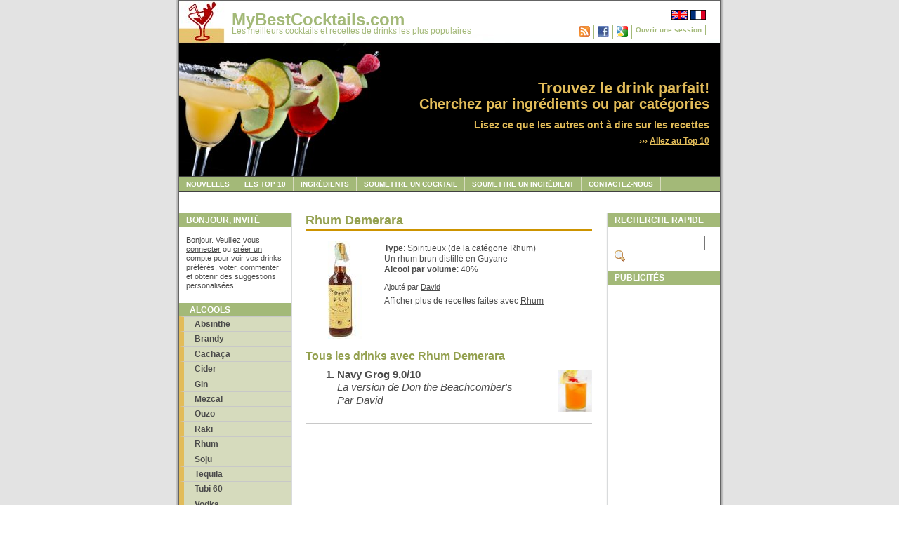

--- FILE ---
content_type: text/html; charset=UTF-8
request_url: https://www.mybestcocktails.com/fr/cocktails-avec-285-Rhum-Demerara.html
body_size: 11714
content:
<!DOCTYPE html PUBLIC "-//W3C//DTD XHTML 1.0 Transitional//EN" "https://www.w3.org/TR/xhtml1/DTD/xhtml1-transitional.dtd">
<html xmlns="https://www.w3.org/1999/xhtml" xmlns:og="https://ogp.me/ns#" xmlns:fb="https://ogp.me/ns/fb#" lang="fr-fr">
<head>
  <meta http-equiv="content-type" content="text/html; charset=utf-8" />

  <meta property="og:type" content="drink" />
  <meta property="og:site_name" content="MyBestCocktails" />
  <meta property="fb:admins" content="1768492978" />
  <meta name="description" content="Les cocktails les mieux cotés avec Rhum Demerara. Un rhum brun distillé en Guyane Ex: Navy Grog" />
  <meta name="keywords" content="cocktails,best cocktails,cocktail recipes,drinks,mixed drinks,drink recipes,alcoholic drinks,top 10 cocktails,mojito,margarita,daiquiri,mai tai,rum,vodka,lime,tonic,gin,tequila" />
  <link rel="stylesheet" type="text/css" media="screen,projection" href="./css/style_screen.css" />
  <link rel="stylesheet" type="text/css" media="print" href="./css/style_print.css" />
  <link rel="alternate" type="application/rss+xml" title="MyBestCocktails News RSS" href="https://feeds.feedburner.com/MyBestCocktails" />
  <title>Les meilleurs cocktails avec Rhum Demerara</title>
</head>

<body>
  <div class="page-container-1">

    <div class="navflag-container">
      <div class="navflag">
		<ul>
          <li><a href="/cocktails-with-285-Demerara-Rum.html"><img class="img-navflag" src="./img/flag_uk.png" alt="English" /></a></li>
          <li><a href="/fr/cocktails-avec-285-Rhum-Demerara.html"><img class="img-navflag" src="./img/flag_france.png" alt="Français" /></a></li>
        </ul>
	  </div>
    </div>			

    <div class="nav1-container">
      <div class="nav1">
		  <ul>
			<li><a rel="feedurl" href="https://feeds.feedburner.com/MyBestCocktails"><img src="/img/rss.png" alt="RSS Feed" width="16" height="16" border="0"/></a></li>
<li><a href="login_facebook.php"><img src="/img/facebook.jpg" alt="Login with Facebook" width="16" height="16" border="0"/></a></li>
<li><a href="login_google.php"><img src="/img/google.png" alt="Login with Google" width="16" height="16" border="0"/></a></li>
<li><a href="login.php">Ouvrir une session</a></li>
		  </ul>
	  </div>
    </div>			

	<div class="site-name">
      <p class="title"><a href="/fr/">MyBestCocktails.com</a></p>
      <p class="subtitle"><a href="/fr/">Les meilleurs cocktails et recettes de drinks les plus populaires</a></p>
    </div>
    
	<div class="site-slogan-container">
		<div class="site-slogan">
	    <p class="title">Trouvez le drink parfait!</p>
		<p class="subtitle">Cherchez par ingrédients ou par catégories</p>
      	<p class="text">Lisez ce que les autres ont à dire sur les recettes</p>
		<p class="readmore">&rsaquo;&rsaquo;&rsaquo;&nbsp;<a href="top_mixed_drinks.php">Allez au Top 10</a></p>
		</div>
	</div>
    
	<div><img class="img-header" src="./img/header.jpg" alt="Header"/></div>		
    
	<div class="nav2">			
	  <ul>
        <li><a href="news.php">Nouvelles</a></li>
        <li><a href="top_mixed_drinks.php">Les Top 10</a></li>
        <li><a href="ingredients.php">Ingrédients</a></li>
        <li><a href="recipe_edit.php">Soumettre un cocktail</a></li>
        <li><a href="ingredient_edit.php">Soumettre un ingrédient</a></li>
        <li><a href="contactus.php">Contactez-nous</a></li>
	  </ul>
	</div>
    
	<div class="buffer"></div>

	<div class="nav3">
      <p class="sidebar-maintitle">Bonjour, invité</p>
	  <div class="sidebar-txtbox-noshade">
		<p>Bonjour. Veuillez vous <a href="login.php">connecter</a> ou <a href="signup.php">créer un compte</a> pour voir vos drinks préférés, voter, commenter et obtenir des suggestions personalisées!</p>
      </div>			
      <ul>
        <li class="title">Alcools</li><li class="group"><a href="/fr/cocktails-avec-119-Absinthe.html">Absinthe</a></li>
<li class="group"><a href="/fr/cocktails-avec-32-Brandy.html">Brandy</a></li>
<li class="group"><a href="/fr/cocktails-avec-90-Cachaca.html">Cachaça</a></li>
<li class="group"><a href="/fr/cocktails-avec-84-Cider.html">Cider</a></li>
<li class="group"><a href="/fr/cocktails-avec-10-Gin.html">Gin</a></li>
<li class="group"><a href="/fr/cocktails-avec-419-Mezcal.html">Mezcal</a></li>
<li class="group"><a href="/fr/cocktails-avec-268-Ouzo.html">Ouzo</a></li>
<li class="group"><a href="/fr/cocktails-avec-436-Raki.html">Raki</a></li>
<li class="group"><a href="/fr/cocktails-avec-5-Rhum.html">Rhum</a></li>
<li class="group"><a href="/fr/cocktails-avec-444-Soju.html">Soju</a></li>
<li class="group"><a href="/fr/cocktails-avec-1-Tequila.html">Tequila</a></li>
<li class="group"><a href="/fr/cocktails-avec-466-Tubi-60.html">Tubi 60</a></li>
<li class="group"><a href="/fr/cocktails-avec-9-Vodka.html">Vodka</a></li>
<li class="group"><a href="/fr/cocktails-avec-13-Whisky.html">Whisky</a></li>

      </ul>

      <ul>
        <li class="title">Autres</li>
        <li class="group"><a href="non-alcoholic-cocktails.php">Sans alcool</a></li>
        <li class="group"><a href="cocktails-with-beer.php">Bière</a></li>
        <li class="group"><a href="cocktails-with-liqueurs.php">Liqueurs</a></li>
		<li class="group"><a href="/fr/cocktails-avec-61-Vin.html">Vin</a></li>
      </ul>

      <ul>
        <li class="title">Catégories</li><li class="group"><a href="/fr/categorie-2-5-@-7.html">5 @ 7</a></li>
        <li class="group"><a href="/fr/categorie-11-Aperitif.html">Apéritif</a></li>
        <li class="group"><a href="/fr/categorie-17-Bleu.html">Bleu</a></li>
        <li class="group"><a href="/fr/categorie-21-Chaud.html">Chaud</a></li>
        <li class="group"><a href="/fr/categorie-7-Classique.html">Classique</a></li>
        <li class="group"><a href="/fr/categorie-22-Dessert.html">Dessert</a></li>
        <li class="group"><a href="/fr/categorie-10-Digestif.html">Digestif</a></li>
        <li class="group"><a href="/fr/categorie-25-Faible-en-calories.html">Faible en calories</a></li>
        <li class="group"><a href="/fr/categorie-5-Filles.html">Filles</a></li>
        <li class="group"><a href="/fr/categorie-1-Fort.html">Fort</a></li>
        <li class="group"><a href="/fr/categorie-28-Glace.html">Glacé</a></li>
        <li class="group"><a href="/fr/categorie-13-Glamour.html">Glamour</a></li>
        <li class="group"><a href="/fr/categorie-26-Halloween.html">Halloween</a></li>
        <li class="group"><a href="/fr/categorie-30-Joli.html">Joli</a></li>
        <li class="group"><a href="/fr/categorie-23-Laid.html">Laid</a></li>
        <li class="group"><a href="/fr/categorie-27-Noel.html">Noel</a></li>
        <li class="group"><a href="/fr/categorie-18-Noir.html">Noir</a></li>
        <li class="group"><a href="/fr/categorie-3-Nuit-dhiver.html">Nuit d'hiver</a></li>
        <li class="group"><a href="/fr/categorie-4-Party.html">Party</a></li>
        <li class="group"><a href="/fr/categorie-12-Piscine.html">Piscine</a></li>
        <li class="group"><a href="/fr/categorie-29-Punch.html">Punch</a></li>
        <li class="group"><a href="/fr/categorie-8-Rafraichissant.html">Rafraichissant</a></li>
        <li class="group"><a href="/fr/categorie-24-Retro.html">Retro</a></li>
        <li class="group"><a href="/fr/categorie-19-Reunion-familiale.html">Réunion familiale</a></li>
        <li class="group"><a href="/fr/categorie-15-Rouge.html">Rouge</a></li>
        <li class="group"><a href="/fr/categorie-9-Shooter.html">Shooter</a></li>
        <li class="group"><a href="/fr/categorie-20-Simple.html">Simple</a></li>
        <li class="group"><a href="/fr/categorie-6-Sucre.html">Sucré</a></li>
        <li class="group"><a href="/fr/categorie-31-Tiki.html">Tiki</a></li>
        <li class="group"><a href="/fr/categorie-14-Tropical.html">Tropical</a></li>
        <li class="group"><a href="/fr/categorie-16-Vert.html">Vert</a></li>
        
      </ul>

      <ul>
        <li class="title">Plus</li>
        <li class="group"><a href="getting_started.php">Pour commencer</a></li>
        <li class="group"><a href="units.php">Unités</a></li>
        <li class="group"><a href="glasses.php">Verres</a></li>
      </ul>

      <ul>
        <li class="title">Liens</li>
        <li class="group"><a href="links.php">Nos amis</a></li>
        <li class="group"><a href="linksus.php">Ajouter un lien</a></li>
      </ul>

	</div>
	<div class="content1">

	  <h1 class="content1-pagetitle">Rhum Demerara</h1>			
                				
	  <div class="content1-container">
		<div class="content1-container-1col">
			<img src="/ingredient-285-Rhum-Demerara.jpg" class="img-left-noborder-topmargin" width="100" height="140" alt="Rhum Demerara" />
			<div class="content1-container-1col-txtright-100px">
				<div class="content-txtbox-noshade">
					<p><b>Type</b>: Spiritueux (de la catégorie Rhum)<br/>Un rhum brun distillé en Guyane<br/><b>Alcool par volume</b>: 40%</p><p class="readmore">Ajouté par <a href="user.php?id=2">David</a></p><p>Afficher plus de recettes faites avec <a href="/fr/cocktails-avec-5-Rhum.html">Rhum</a></p>
				</div>                            
			</div>
		</div>
      </div>
      
	  <div class="content1-container line-box">
	    <div class="content1-container-1col">
		  <p class="content-title-noshade-size3">Tous les drinks avec Rhum Demerara</p>
		  <div class="content-txtbox-noshade"><ol class="cocktail-list" >
<li><a href="/fr/recette-450-Navy-Grog.html"><img src="./image-450-Navy-Grog.jpg" width="48" height="60" class="img-right-noborder-topmargin" alt="Navy Grog"/></a><a href="/fr/recette-450-Navy-Grog.html">Navy Grog</a> 9,0/10<p class="cocktail-desc">La version de Don the Beachcomber's<br/>Par <a href="user.php?id=2">David</a></p>
</li>
</ol>

          </div>
		</div>
	  </div>
    </div>
	  <div class="sidebar">

      <p class="sidebar-maintitle">Recherche rapide</p>

	  <div class="sidebar-txtbox-noshade"><form action="search.php" method="get"><div><input type="text" name="name" size="14" /><input name="search_button" type="image" src="img/search.gif" /></div></form></div>
     
      <p class="sidebar-maintitle">Publicités</p>

      <!-- Google Ad 1 -->
<script async src="https://pagead2.googlesyndication.com/pagead/js/adsbygoogle.js"></script>
<ins class="adsbygoogle"
     style="display:inline-block;width:160px;height:600px"
     data-ad-client="ca-pub-8200456172862810"
     data-ad-slot="3239431712"></ins>
<script>
     (adsbygoogle = window.adsbygoogle || []).push({});
</script>

      <!-- Google Ad 2 -->
<script async src="https://pagead2.googlesyndication.com/pagead/js/adsbygoogle.js"></script>
<ins class="adsbygoogle"
     style="display:inline-block;width:160px;height:600px"
     data-ad-client="ca-pub-8200456172862810"
     data-ad-slot="3239431712"></ins>
<script>
     (adsbygoogle = window.adsbygoogle || []).push({});
</script>

    </div>
			
    <div class="footer">
       <p><b>Copyright &copy; 2008-2025 MyBestCocktails.com | All Rights Reserved</b></p>
    </div>
  </div><!-- Start Analytics -->
<script type="text/javascript">
var gaJsHost = (("https:" == document.location.protocol) ? "https://ssl." : "http://www.");
document.write(unescape("%3Cscript src='" + gaJsHost + "google-analytics.com/ga.js' type='text/javascript'%3E%3C/script%3E"));
</script>
<script type="text/javascript">
try {
var pageTracker = _gat._getTracker("UA-6868130-1");
pageTracker._trackPageview();
} catch(err) {}</script>
<!-- End Analytics -->

</body>

</html>

--- FILE ---
content_type: text/html; charset=utf-8
request_url: https://www.google.com/recaptcha/api2/aframe
body_size: 268
content:
<!DOCTYPE HTML><html><head><meta http-equiv="content-type" content="text/html; charset=UTF-8"></head><body><script nonce="EnGDJnNLVQArcDqfx61GQQ">/** Anti-fraud and anti-abuse applications only. See google.com/recaptcha */ try{var clients={'sodar':'https://pagead2.googlesyndication.com/pagead/sodar?'};window.addEventListener("message",function(a){try{if(a.source===window.parent){var b=JSON.parse(a.data);var c=clients[b['id']];if(c){var d=document.createElement('img');d.src=c+b['params']+'&rc='+(localStorage.getItem("rc::a")?sessionStorage.getItem("rc::b"):"");window.document.body.appendChild(d);sessionStorage.setItem("rc::e",parseInt(sessionStorage.getItem("rc::e")||0)+1);localStorage.setItem("rc::h",'1768944606972');}}}catch(b){}});window.parent.postMessage("_grecaptcha_ready", "*");}catch(b){}</script></body></html>